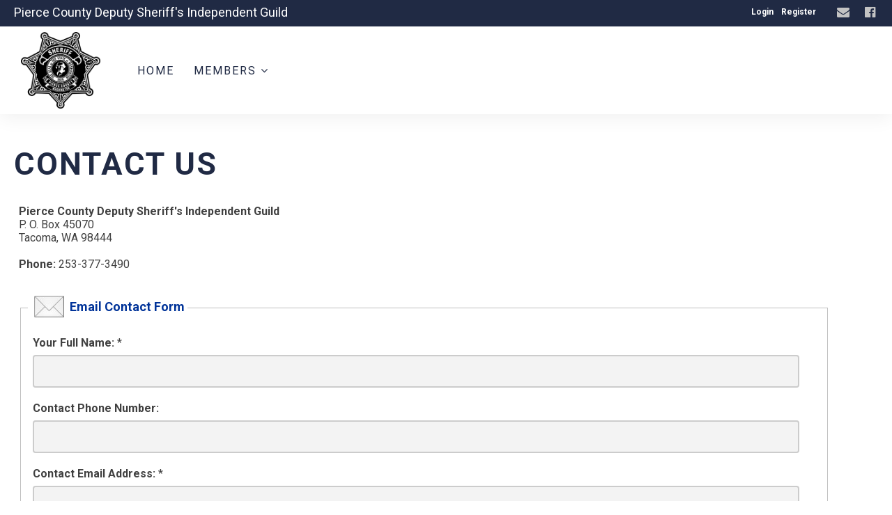

--- FILE ---
content_type: text/html;charset=UTF-8
request_url: https://www.pcdsguild.com/?zone=/unionactive/contact.cfm
body_size: 62167
content:
<!DOCTYPE html>
<html>
<head><script type="text/javascript" src="/js/cfform.js"></script>
<script type="text/javascript" src="/js/masks.js"></script>


<title>Pierce County Deputy Sheriff's Independent Guild</title>

<script src='https://cdnjs.cloudflare.com/ajax/libs/jquery/2.1.3/jquery.min.js'></script>

<meta http-equiv="Content-Type" content="text/html; charset=utf-8">
<link rel="stylesheet" type="text/css" href="https://ajax.googleapis.com/ajax/libs/dojo/1.14.1/dijit/themes/tundra/tundra.css">
<link rel="icon" href="/favicon.png" sizes="32x32" />
<link rel="stylesheet" href="custom_site.css" type='text/css'>
<link rel="stylesheet" href="adminsite.css" type='text/css'>
<link rel="stylesheet" href="/css/w4.css" type='text/css'>
<link rel="stylesheet" href="https://cdnjs.cloudflare.com/ajax/libs/font-awesome/4.7.0/css/font-awesome.min.css">
<link rel="preconnect" href="https://fonts.googleapis.com">
<link rel="preconnect" href="https://fonts.gstatic.com" crossorigin> 
<link href='https://fonts.googleapis.com/css?family=Roboto:400,700' rel='stylesheet' type='text/css'>
<link href='https://fonts.googleapis.com/css?family=Adamina' rel='stylesheet' type='text/css'>
<link href="https://fonts.googleapis.com/css2?family=Playfair+Display:ital@0;1" rel="stylesheet">
<link rel="stylesheet" href="site2a-blue.css" type='text/css'>
<script src="//ajax.googleapis.com/ajax/libs/dojo/1.14.1/dojo/dojo.js" djConfig="parseOnLoad:true"></script>
<script src="js/site.js" type="text/javascript"></script>


<script type="text/javascript">
	dojo.require("dojox.widget.Dialog");

function showlogin() {
	
dijit.byId('loginbox').show();
}

function isScrolledIntoView(elem){
    var docViewTop = $(window).scrollTop();
    var docViewBottom = docViewTop + $(window).height();

    var elemTop = $(elem).offset().top;
    var elemBottom = elemTop + ($(elem).height()*.5);

    return ((elemBottom <= docViewBottom) && (elemTop >= docViewTop));
}

function chnageOpacity(){
    $(".fadeitem").each(function(){
        var img = $(this);
        if (isScrolledIntoView(this)){
            img.css("opacity","1.0");
        }
    });
}

$(function(){
    chnageOpacity();
    $(window).scroll(chnageOpacity);
});


</script>

<style type="text/css">
body, html {
	font-family: "Roboto", "Adamina", serif;
	font-size: 16px;
	margin: 0;
	padding: 0;
	color: #404040;
	background-color: #fff;
	line-height:normal !important;
}

.fadeitem{
    opacity: 0.0;
    transition: all 1s;
	transition-delay:0.1s;
}

img {margin-bottom:auto !important}
#titletext{font-size:28px; margin-top:18%}
.resp33{width:33% !important; }


.tableinner {
position:relative;

	background-clip:padding-box;
	/*box-shadow: 0px 0px 0px 25px rgba(255,255,255,255);*/
		max-width:1400px;
		
		
}

#tableinnerpaddiv{padding:15px}

@media only screen and (max-width: 1150px){
	.leftcolumn{ display:none}
	.rightcolumn{ display:none}
	#maincolumnspot img {width:auto !important; max-width:100% !important}
	#tableinnerpaddiv{padding:15px}
}


@media only screen and (max-width: 760px){

	#titletext{font-size:12px; margin-top:6%}
.resp33{width:auto !important; }

#maincolumnspot img  {max-width:100% !important; height:auto !important; }
/*table  { width:100% !important; height:auto !important; }*/
iframe  { width:100% !important; }

.responsive tr td {width:100% !important; height:auto !important; display:block !important;}

#maincolumnspot a:link {

  /* These are technically the same, but use both */
  overflow-wrap: break-word;
  word-wrap: break-word;

  -ms-word-break: break-all;
  /* This is the dangerous one in WebKit, as it breaks things wherever */
  word-break: break-all;
  /* Instead use this non-standard one: */
  word-break: break-word;

  /* Adds a hyphen where the word breaks, if supported (No Blink) */
  -ms-hyphens: auto;
  -moz-hyphens: auto;
  -webkit-hyphens: auto;
  hyphens: auto;

}
}

.highlighthead {
	font-size: 16px;
	font-weight:bold;
	font-family:Verdana, Geneva, sans-serif;
}

</style>

<script type="text/javascript">
<!--
    _CF_checkCFForm_1 = function(_CF_this)
    {
        //reset on submit
        _CF_error_exists = false;
        _CF_error_messages = new Array();
        _CF_error_fields = new Object();
        _CF_FirstErrorField = null;


        //display error messages and return success
        if( _CF_error_exists )
        {
            if( _CF_error_messages.length > 0 )
            {
                // show alert() message
                _CF_onErrorAlert(_CF_error_messages);
                // set focus to first form error, if the field supports js focus().
                if( _CF_this[_CF_FirstErrorField].type == "text" )
                { _CF_this[_CF_FirstErrorField].focus(); }

            }
            return false;
        }else {
            return true;
        }
    }
//-->
</script>
<script type="text/javascript">
<!--
    _CF_checkcontactform = function(_CF_this)
    {
        //reset on submit
        _CF_error_exists = false;
        _CF_error_messages = new Array();
        _CF_error_fields = new Object();
        _CF_FirstErrorField = null;


        //display error messages and return success
        if( _CF_error_exists )
        {
            if( _CF_error_messages.length > 0 )
            {
                // show alert() message
                _CF_onErrorAlert(_CF_error_messages);
                // set focus to first form error, if the field supports js focus().
                if( _CF_this[_CF_FirstErrorField].type == "text" )
                { _CF_this[_CF_FirstErrorField].focus(); }

            }
            return false;
        }else {
            return true;
        }
    }
//-->
</script>
</head>

<body id="body" class="tundra">

<link rel="stylesheet" href="menu/styles2_top7.css" type="text/css">

<script type="text/javascript">

(function($) {          
    $(document).ready(function(){                    
        $(window).scroll(function(){                          
            if ($(this).scrollTop() > 0) {

				$('#toplogo').height(65);
				$('#menuback').css("position","fixed");
				$('#menuback').css("display","block");
				
            } else {
               

				$('#toplogo').height(110);
				$('#menuback').css("position","relative");
				$('#menuback').css("display","block");
            }
        });
 });
})(jQuery);
		
function wipeinwhatsnew() {
	
	if (document.getElementById("whatsnewspace").style.display == 'none') { 
	
	var wipeArgs = {
                node: "whatsnewspace"
            }
            dojo.fx.wipeIn(wipeArgs).play();
			document.getElementById("arrowspot").style.backgroundPosition = '0px 0px'
			
}else{
	
	var wipeArgs = {
                node: "whatsnewspace"
            }
            dojo.fx.wipeOut(wipeArgs).play();
			dojo.style("whatsnewspace", "height", "");
            dojo.style("whatsnewspace", "display", "block");
			document.getElementById("arrowspot").style.backgroundPosition = '0px -10px'
			
}
            
        }
		
		function openRightMenu() {
    document.getElementById("rightMenu").style.display = "block";
}
function closeRightMenu() {
    document.getElementById("rightMenu").style.display = "none";
}
						 
</script>
<style type="text/css">
<!--



.searchbutton {
	border-top-width: 0px;
	border-right-width: 0px;
	border-bottom-width: 0px;
	border-left-width: 0px;
	border-top-style: none;
	border-right-style: none;
	border-bottom-style: none;
	border-left-style: none;
	width: 100px;
	height: 25px;
	background-color: transparent;
	 cursor:pointer;
}
.searchbox {
	border-top-width: 0px;
	border-right-width: 0px;
	border-bottom-width: 0px;
	border-left-width: 0px;
	border-top-style: none;
	border-right-style: none;
	border-bottom-style: none;
	border-left-style: none;
	margin: 0px;
	padding: 0px;
	width: 100%;
	outline:none;
}
.largeletter {
	font-size: 85px;
}

#toplogo{  -moz-transition: all 250ms linear;
  -webkit-transition: all 250ms linear;
  -o-transition: all 250ms linear;
  transition: all 250ms linear;
 height: 110px;  margin-top:8px;  margin-bottom:8px !important;
 position:relative; z-index:20;}
  
  #menuback{  -moz-transition: all 500ms linear;
  -webkit-transition: all 500ms linear;
  -o-transition: all 500ms linear;
  transition: all 500ms linear; position:relative}
  
  #firstmenuback{position:relative;}
  
  #menubackholder{display:none; }

.topnavtablesize {margin-bottom:0px; padding-left:4px; padding-right:8px; width:98% !important}


#headertitle{font-size:26px;-moz-transition: all 250ms linear;
  -webkit-transition: all 250ms linear;
  -o-transition: all 250ms linear;
  transition: all 250ms linear; margin-left:5px; display:inline; margin-top:0px; font-weight:bold; margin-top:5px}
  #headertitlemobile{display:none}	
	 #mobilelogin{display:none}
	 
	 #topnav{
	  background-color:rgba(255,255,255,1.00);
	}

.iconssocial{font-size:18px !important;
 
	}
	
.iconssocial:hover{color:#E3BE00 !important}

#accountbutton{display:none}

.phonetext:Link {text-decoration:none; color:rgba(255,255,255,1.00); font-size:14px;}

#backholdsup{padding-top:0px !important;}	

.nfSubS{float:left; left: -50px !important;}
.nfSubC .nfSubS{float:left; left: -270px !important;}
.nfParent {background-image: url('/images/down-arrow.png');background-position:98% 50%; background-repeat:no-repeat;}
.socialarea{display:inline-block;}
.titletext{margin-left:0px; color:rgba(255,255,255,1.00);}

.topnavlogospot{width:150px}

@media only screen and (max-width: 1150px){
.menudivplace { display:none
}
.menudivplacelower { display:none
}
.titletext{margin-left:0px;}
	.topnavtablesize {margin-bottom:0px; 
	}
	
	.topnavlogospot{width:auto}
	
	#mobilehamburger{display:block}
	
.tablediv{display:block}	

#menuback{position:relative !important}
#headertitle{font-size:20px !important; margin-left:2px; margin-top:0px}
#menubackholder{display:none !important; visibility:hidden !important; height:0px !important; position:relative !important}
.hideme{display:none !important; height:0px !important; max-height:0px}

 #headertitlemobile{display:block; font-size:18px}
 #mobilelogin{display:block; position:absolute; right:20px; top:80px}
 .topbarbuttons{display:none}	

}

@media only screen and (max-width: 736px){
	
	#toplogo{  
 height: 110px !important;}
  #firstmenuback{position:relative}
  	#backholdsup{padding-top:0px !important;}
}


@media only screen and (min-width: 1151px){

.tablediv{display:table}	
#mobilehamburger{display:none}
#menuback{padding-top:0px; padding-bottom:0px;display:inline-block}
}


.titlegrievtrac{color:#FFF}
-->
</style>
<a name="top"></a>

<div style="display:table; width:100%; top:0; z-index:100;box-shadow: 0 6px 25px 0 rgba(0,0,0,0.06);" id="menuback">

<div style="position:relative">
    <div align="center" class="secondarybackcolor">
    
    
    
    <DIV style="max-width:98%; position:relative" align="right">
    
   <div style="float:left">
   <table width="100%" border="0" cellspacing="0" cellpadding="7">
  <tbody>
    <tr>
      <td><div class="titletext" style="font-size:18px;">Pierce County Deputy Sheriff's Independent Guild </div></td>
  
    </tr>
  </tbody>
</table>

     </div>
     
    <style type="text/css">
.iconssocial{font-size:35px;
 -webkit-transition: 0.4s;
    transition: 0.4s;
	color:rgba(195,195,195,1.00)
	}

	.loginlink:link{ color:#FFFFFF !important}
.iconssocial:hover{color:rgba(0,49,148,1.00)
	}	
	
	.iconspot{float:right}
@media only screen and (max-width: 738px){
	.respcell{width:100% !important}
	.iconspot{margin-left: auto;
    margin-right: auto; float:inherit; text-align:center}
}
</style>


<div style="position: relative; display:inline-block;">
<table border="0" cellspacing="0" cellpadding="0" class="resptable" align="center" width="100%">
  <tbody>
    <tr class="resprow">
      <td class="respcell">
       
        <div style="float:right">  
      <table border="0" cellspacing="9" cellpadding="1" style="font-size:12px; font-weight:bold;" align="right">
  <tr>

    
    <td align="center">
	<div align="center">
	<a href="?zone=/unionactive/user_signup.cfm" onClick="document.getElementById('loginhover').style.display='block';return false" title="Login" style="color:#FFFFFF !important">
    Login
    </a>
    </div>
    </td>
    
      <td align="center">
	<div align="center">
	<a href="?zone=/unionactive/user_signup.cfm&showlogin=no" title="Login" style="color:#FFFFFF !important">
    Register
    </a>
    </div>
    </td>
     
    

    
	
  </tr>
</table>
</div>

    </td>
    </tr>
  </tbody>
</table>
</div>
<style type="text/css">
.iconssocial{font-size:35px;
 -webkit-transition: 0.4s;
    transition: 0.4s;
	color:rgba(195,195,195,1.00)
	}
	
.iconssocial:hover{color:rgba(0,49,148,1.00)
	}	
	
	.iconspot{float:right}
@media only screen and (max-width: 738px){
	.respcell{width:100% !important}
	.iconspot{margin-left: auto;
    margin-right: auto; float:inherit; text-align:center;}
}
</style>


<div style="position: relative;" class="socialarea">
<table border="0" cellspacing="0" cellpadding="0" class="resptable" align="center">
  <tbody>
    <tr class="resprow">
      <td class="respcell">
        
        <div class="iconspot" style="max-width:400px">  
      <table border="0" cellspacing="5" cellpadding="1" style="max-width:400px !important">
  <tr>
  <td align="center">
	<div align="center" style="margin-left:10px">
	<a href="?zone=/unionactive/contact.cfm" title="Contact Us">
    <i class="fa fa-envelope iconssocial">&nbsp;</i>
    </a>
    </div>
    </td>
    
    <td align="center">
	<div align="center" style="margin-left:10px">
	<a href="https://www.facebook.com/PCDSGuild" title="Find us on Facebook" target="_blank">
    <i class="fa fa-facebook-official iconssocial">&nbsp;</i>
    </a>
    </div>
    </td> 
    
    
   
	
  </tr>
</table>
</div>

    </td>
    </tr>
  </tbody>
</table>
</div>
 


</DIV>
</DIV>

<div align="center" style="background-color:rgba(255,255,255,1.00)">
<div id="topnav">


<div class="tableback">


<table border="0" cellpadding="0" cellspacing="0" class="topnavtablesize">
  <tr>
    <td nowrap="nowrap" valign="bottom" class="topnavlogospot">
    <div align="left" style="width:100%">
    
    <div align="center" class="tablediv">
    
	
    
   <div class="w3-mobile w3-cell"> <a href="/"><img src="/pics/105.png" id="toplogo" border=0 title="Home" /></a></div>

 
	
	
    
    </div></div>
   </td>
    <td align="left" id="hamburgercell" valign="middle">
    <div style="position:absolute; top:0; right:0; z-index:8888">
    <button class="w3-button w3-xxxlarge w3-right mainelementcolor" onclick="showtransp()" id="mobilehamburger" style="background-color:transparent">&#9776;</button></div>
    

    
    <div class="menudivplace">
    
    
    <div>
    


<div style="width:100%; z-index:500;" id="firstmenuback">

<div style="width:100%" class="topnavtablesize menudivplacelower">
<style>
 /* Navbar container */
.navbar {
  overflow: hidden;
  font-family: Arial;
  margin:0px;
}

/* Links inside the navbar */
.navbar a {

  font-size: 16px;
  text-align: center;
  text-decoration: none;
      -webkit-transition: 0.4s;
    transition: 0.4s;
	letter-spacing:2px;
}

/* The dropdown container */
.dropdown {
  float: left;
  overflow: hidden;
}

/* Dropdown button */
.dropdown .dropbtn {
  font-size: 16px;
  border: none;
  outline: none;
    padding: 14px 0px 14px 0px;
  background-color: inherit;
  font: inherit; /* Important for vertical align on mobile phones */
  margin: 0px; /* Important for vertical align on mobile phones */
   -webkit-transition: 0.4s;
    transition: 0.4s;
	height:50px;
}

.dropbtn a {padding:14px;}


/* Add a red background color to navbar links on hover */
.navbar a:hover, .dropdown:hover .dropbtn {
  background-color: #ececec;
}



/* Dropdown content (hidden by default) */
.dropdown-content {
  display: none;
  position: fixed;
  width: 100%;
  left: 0;
  box-shadow: 0px 8px 16px 0px rgba(0,0,0,0.2);
  z-index: 2;
}

/* Mega Menu header, if needed */
.dropdown-content .header {
  background: red;
  padding: 16px;
  color: white;
}

/* Show the dropdown menu on hover */
.dropdown:hover .dropdown-content {
  display: block;
}

/* Create three equal columns that floats next to each other */
.column {
  float: left;
  width: 25%;
  padding: 10px;
  margin-top:10px;margin-bottom:0px;
}

/* Style links inside the columns */
.column a {
  float: none;
  color: white;
  padding: 8px;
  text-decoration: none;
  display: block;
  text-align: left;
  font-size:14px;
}

/* Add a background color on hover */
.column a:hover {
	background-color:inherit;
    -webkit-transition: 0.4s;
    transition: 0.4s;
} 

.column:hover {
	background-color:rgba(255,255,255,0.12);
    -webkit-transition: 0.4s;
    transition: 0.4s;
} 
.row{width:auto; max-width:1100px; min-height:100px; margin-bottom:15px; margin-top:5px}

/* Clear floats after the columns */
.row:after {
  content: "";
  display: table;
  clear: both;
}



/*sub menu hover box*/
.dropbtn-sub {

}

.dropdown-sub {
  position: relative;
  display: inline-block;
}

.dropdown-content-sub {
  display: none;
  position: absolute;
  min-width: 260px;
  box-shadow: 0px 8px 16px 0px rgba(0,0,0,0.2);
  border:solid 1px #fff;
  text-transform:uppercase;
  z-index: 1;
}

.dropdown-content-sub a {
  display: block; padding:12px;
}



.dropdown-sub:hover .dropdown-content-sub {display: block;}


</style>


 <div class="navbar">
 <div class="dropdown">  <button class="dropbtn" style="text-transform:uppercase;"><a href="/">Home</a></button></div>

  <!-- main menu-->
 
  
  
  <!-- member resource menu-->
  
  

  
  <div class="dropdown">
  
  
  <button class="dropbtn" style="text-transform:uppercase;">
  <a href="?zone=/unionactive/member_resources_site.cfm">Members <i class="fa fa-angle-down"></i></a></button> 
  
  
  
         
    <div class="dropdown-content mainbackgroundcolor" style="opacity:0.97" align="center"> 
      <div class="row" align="left">
      

      <div class="column"> 
      <div style="text-decoration:none; text-transform:uppercase; display:block"><a href="?zone=/unionactive/member_main.cfm">Member Home</a></div> </div> 
    <div class="column" >
              
    <div class="dropdown-sub">
     <div style="text-decoration:none; text-transform:uppercase" class="dropbtn-sub">
     
  <a href="?zone=/unionactive/private_view_page.cfm&page=Negotiations" >Negotiations <i class="fa fa-angle-down"></i></a>
  </div>
   
  
   
   
 <div class="dropdown-content-sub mainbackgroundcolor"> 
          

          <div>
          <a href="?zone=/unionactive/view_article.cfm&HomeID=840028&page=Negotiations" >regional CBA's</a></div>




      
           
   </div>
   
   </div>
   </div>
       
    <div class="column" >
              
    <div class="dropdown-sub">
     <div style="text-decoration:none; text-transform:uppercase" class="dropbtn-sub">
     
  <a href="?zone=/unionactive/private_view_page.cfm&page=Benefits" >Benefits <i class="fa fa-angle-down"></i></a>
  </div>
   
  
   
   
 <div class="dropdown-content-sub mainbackgroundcolor"> 
          

          <div>
          <a href="?zone=/unionactive/view_article.cfm&HomeID=768600&page=Benefits" >PORAC Documentation (2019)</a></div>




      
           

          <div>
          <a href="?zone=/unionactive/view_article.cfm&HomeID=683529&page=Benefits" >PCDSIG Retiree Stipend Fund</a></div>




      
           

          <div>
          <a href="?zone=/unionactive/view_article.cfm&HomeID=646354&page=Benefits" >Free College Credits</a></div>




      
           

          <div>
          <a href="?zone=/unionactive/view_article.cfm&HomeID=534411&page=Benefits" >Short Term Disability Claim Form</a></div>




      
           

          <div>
          <a href="?zone=/unionactive/view_article.cfm&HomeID=238746&page=Benefits" >Long Term Disability Claim Form</a></div>




      
           

          <div>
          <a href="?zone=/unionactive/view_article.cfm&HomeID=238745&page=Benefits" >Long Term Disability Policy</a></div>




      
           

          <div>
          <a href="?zone=/unionactive/view_article.cfm&HomeID=182632&page=Benefits" >Estate Planning</a></div>




      
           

          <div>
          <a href="?zone=/unionactive/view_article.cfm&HomeID=131853&page=Benefits" >Free Legal Consultation - Mark C. Wagner</a></div>




      
           

          <div>
          <a href="?zone=/unionactive/view_article.cfm&HomeID=124231&page=Benefits" >Disability Insurance Change of Information</a></div>




      
           

          <div>
          <a href="?zone=/unionactive/view_article.cfm&HomeID=121735&page=Benefits" >AFLAC Program Premiums</a></div>




      
           
   </div>
   
   </div>
   </div>
       
    <div class="column" >
              
    <div class="dropdown-sub">
     <div style="text-decoration:none; text-transform:uppercase" class="dropbtn-sub">
     
  <a href="?zone=/unionactive/private_view_page.cfm&page=WACOPS20Documents" >WACOPS Documents <i class="fa fa-angle-down"></i></a>
  </div>
   
  
   
   
 <div class="dropdown-content-sub mainbackgroundcolor"> 
          

          <div>
          <a href="?zone=/unionactive/view_article.cfm&HomeID=121728&page=WACOPS20Documents" >WACOPS Login Information</a></div>




      
           
   </div>
   
   </div>
   </div>
       
    <div class="column" style="clear:left">
              
    <div class="dropdown-sub">
     <div style="text-decoration:none; text-transform:uppercase" class="dropbtn-sub">
     
  <a href="?zone=/unionactive/private_view_page.cfm&page=Budget2FFinance" >Budget/Finance <i class="fa fa-angle-down"></i></a>
  </div>
   
  
   
   
 <div class="dropdown-content-sub mainbackgroundcolor"> 
          

          <div>
          <a href="?zone=/unionactive/view_article.cfm&HomeID=954634&page=Budget2FFinance" >Sept 2025 treasurer report  </a></div>




      
           

          <div>
          <a href="?zone=/unionactive/view_article.cfm&HomeID=817509&page=Budget2FFinance" >2020 Approved Budget</a></div>




      
           
   </div>
   
   </div>
   </div>
       
    <div class="column" >
              
    <div class="dropdown-sub">
     <div style="text-decoration:none; text-transform:uppercase" class="dropbtn-sub">
     
  <a href="index.cfm?zone=/unionactive/member_direc.cfm" >Member Directory</a>
  </div>
   
  
   
   
   </div>
   </div>
       
    <div class="column" >
              
    <div class="dropdown-sub">
     <div style="text-decoration:none; text-transform:uppercase" class="dropbtn-sub">
     
  <a href="index.cfm?zone=/unionactive/voting_form.cfm" >Online Voting</a>
  </div>
   
  
   
   
   </div>
   </div>
       
    <div class="column" >
              
    <div class="dropdown-sub">
     <div style="text-decoration:none; text-transform:uppercase" class="dropbtn-sub">
     
  <a href="index.cfm?zone=/unionactive/officers.cfm" >Officers & Staff</a>
  </div>
   
  
   
   
   </div>
   </div>
       
    <div class="column" style="clear:left">
              
    <div class="dropdown-sub">
     <div style="text-decoration:none; text-transform:uppercase" class="dropbtn-sub">
     
  <a href="index.cfm?zone=/unionactive/calendar.cfm" >Events Calendar</a>
  </div>
   
  
   
   
   </div>
   </div>
       
    <div class="column" >
              
    <div class="dropdown-sub">
     <div style="text-decoration:none; text-transform:uppercase" class="dropbtn-sub">
     
  <a href="https://www.pcdsguild.com/index.cfm?zone=/unionactive/doc_page.cfm&orderbytype=lastupdate&orderbystyle=ASC&pageID=23857" >2024 Endorsement Requests</a>
  </div>
   
  
   
   
   </div>
   </div>
       
    <div class="column" >
              
    <div class="dropdown-sub">
     <div style="text-decoration:none; text-transform:uppercase" class="dropbtn-sub">
     
  <a href="?zone=/unionactive/private_view_page.cfm&page=Meeting20Minute" >Meeting Minutes <i class="fa fa-angle-down"></i></a>
  </div>
   
  
   
   
 <div class="dropdown-content-sub mainbackgroundcolor"> 
          

          <div>
          <a href="?zone=/unionactive/view_article.cfm&HomeID=965308&page=Meeting20Minute" >July General Membership Meeting Minutes</a></div>




      
           

          <div>
          <a href="?zone=/unionactive/view_article.cfm&HomeID=950333&page=Meeting20Minute" >General Membership Meeting June 2025</a></div>




      
           

          <div>
          <a href="?zone=/unionactive/view_article.cfm&HomeID=950332&page=Meeting20Minute" >General Membership Meeting May 2025</a></div>




      
           

          <div>
          <a href="?zone=/unionactive/view_article.cfm&HomeID=949645&page=Meeting20Minute" >Contract 1st Reading May 19th</a></div>




      
           

          <div>
          <a href="?zone=/unionactive/view_article.cfm&HomeID=948814&page=Meeting20Minute" >General Membership Meeting April 2025</a></div>




      
           

          <div>
          <a href="?zone=/unionactive/view_article.cfm&HomeID=948813&page=Meeting20Minute" >General Membership Meeting March 2025</a></div>




      
           

          <div>
          <a href="?zone=/unionactive/view_article.cfm&HomeID=935094&page=Meeting20Minute" >General Membership Meeting Jan 2025</a></div>




      
           

          <div>
          <a href="?zone=/unionactive/view_article.cfm&HomeID=935090&page=Meeting20Minute" >General Membership Meeting Feb 2025</a></div>




      
           

          <div>
          <a href="?zone=/unionactive/view_article.cfm&HomeID=932653&page=Meeting20Minute" >December 2024 General Membership Minutes</a></div>




      
           

          <div>
          <a href="?zone=/unionactive/view_article.cfm&HomeID=932652&page=Meeting20Minute" >November 2024 General Membership Meeting</a></div>




      
           
   </div>
   
   </div>
   </div>
       
    <div class="column" >
              
    <div class="dropdown-sub">
     <div style="text-decoration:none; text-transform:uppercase" class="dropbtn-sub">
     
  <a href="index.cfm?zone=/unionActive/Contract.cfm" >Contracts</a>
  </div>
   
  
   
   
   </div>
   </div>
       
    <div class="column" style="clear:left">
              
    <div class="dropdown-sub">
     <div style="text-decoration:none; text-transform:uppercase" class="dropbtn-sub">
     
  <a href="index.cfm?zone=/unionActive/constitution.cfm" >Const./Bylaws</a>
  </div>
   
  
   
   
   </div>
   </div>
       
    <div class="column" >
              
    <div class="dropdown-sub">
     <div style="text-decoration:none; text-transform:uppercase" class="dropbtn-sub">
     
  <a href="index.cfm?zone=/unionactive/doc_page.cfm&pageID=23821" >Grievance Resolutions </a>
  </div>
   
  
   
   
   </div>
   </div>
       
    <div class="column" >
              
    <div class="dropdown-sub">
     <div style="text-decoration:none; text-transform:uppercase" class="dropbtn-sub">
     
  <a href="index.cfm?zone=/unionactive/doc_page.cfm&pageID=23836" >Public Disclosure Documents</a>
  </div>
   
  
   
   
   </div>
   </div>
       
    <div class="column" >
              
    <div class="dropdown-sub">
     <div style="text-decoration:none; text-transform:uppercase" class="dropbtn-sub">
     
  <a href="index.cfm?zone=/unionactive/committees.cfm" >Committees</a>
  </div>
   
  
   
   
   </div>
   </div>
       
    <div class="column" style="clear:left">
              
    <div class="dropdown-sub">
     <div style="text-decoration:none; text-transform:uppercase" class="dropbtn-sub">
     
  <a href="?zone=/unionactive/private_view_page.cfm&page=Archive" >Archive</a>
  </div>
   
  
   
   
   </div>
   </div>
       
    <div class="column" >
              
    <div class="dropdown-sub">
     <div style="text-decoration:none; text-transform:uppercase" class="dropbtn-sub">
     
  <a href="index.cfm?zone=/unionactive/form_page.cfm&formID=108586" >PFML Notification Form</a>
  </div>
   
  
   
   
   </div>
   </div>
         
   
   <div style="clear:left; margin-bottom:10px">
    
       <div class="column w3-border">    <div style="text-decoration:none; text-transform:uppercase"><a href="?zone=/unionactive/user_signup.cfm">Login</a></div></div>
      
  </div>    
   
 
  
        
   </div>
   </div> 
  
</div>
  <!-- Eboard menu-->  
  
  
      </div>
</div>

</div></div>

</div>


    
    </td>
    </tr>
 
</table>



 <div >
         	<script type="text/javascript">
		function myclosehamburger() {
	
document.getElementById("transpwinmenu").style.display = 'none';

}

	function showtransp() {
	
document.getElementById("transpwinmenu").style.display = 'block';

}

function showarticles(showartdiv) {
	
	
	if (document.getElementById(showartdiv).style.display == 'none') {
		
	var x = document.getElementsByClassName("articleboxes");
	var i;
		for (i = 0; i < x.length; i++) {
 		 x[i].style.display = "none";
		}

	document.getElementById(showartdiv).style.display = 'block';
	
	}else{
		document.getElementById(showartdiv).style.display = 'none';
		
	}
}
	</script>
     
           <style type="text/css">
#articledivs{padding:8px; padding-left:15px; cursor:pointer; border:1px solid rgba(112,112,112,1.0); background-color:rgba(255,255,255,1.00); text-indent:-0.4em}
#articledivs a:link{color:#333;}
#articledivs a:hover{color:#000}
#articledivs a:visited{color:#333}

.mobilemenulinksapp a:link{color:#fff; padding-left:8px}
.mobilemenulinksapp a:hover{color:#DDDDDD}
.mobilemenulinksapp a:visited{color:#fff}
.mobilemenulinksapp{padding:8px; cursor:pointer; border:1px solid rgba(112,112,112,0.3); background-color:rgba(66,66,66,1.00)}
#transpwinmenu{-moz-transition: all 100ms linear;
  -webkit-transition: all 100ms linear;
  -o-transition: all 100ms linear;
  transition: all 100ms linear;}
</style>


<div id="transpwinmenu" style="width:100%; height:100%;  background-color:rgba(177,177,177,0.8); position:fixed; top:0; left:0; display:none; z-index:999999" class="w3-animate-top">
     
    

<div style="font-size:18px; color:#fff; margin-top:30px; overflow-y:scroll; height:85%;" align="center">

<table cellspacing="0" cellpadding="0" width="90%" align="center">
<tr><td>
<div align="right"> <button onclick="myclosehamburger()" class="w3-bar-item w3-button w3-xxlarge w3-hover-blue" style="background-color:#333; color:#fff" title="Close">&times;</button></div>
</td></tr>

       
  
<tr><td valign="top" class="mobilemenulinksapp w3-hover-blue" onClick="parent.location='?zone=/unionactive/contact.cfm'">
<div style="text-indent: -0.4em;
  padding-left: 0.5em;">
<a href="?zone=/unionactive/contact.cfm">Contact Us</a>
</div>
</td></tr> 
        
    
</table>

<div style="clear:left"></div>

<table cellspacing="0" cellpadding="0" width="90%" align="center">

<tr><td style="padding:14px; background-color:rgba(176,176,176,1.00)" align="center">

<span style="font-size:21px;"><strong>Member Resources</strong></span>
  
 </td></tr>
 <div style="text-indent: -0.4em;
  padding-left: 0.5em;">
  <tr><td class="mobilemenulinksapp w3-hover-blue" onClick="parent.location='?zone=/unionactive/user_signup.cfm'"><a href="?zone=/unionactive/user_signup.cfm">Login</a></td></tr>
  </div>
<tr><td class="mobilemenulinksapp w3-hover-blue" onClick="parent.location='?zone=/unionactive/member_main.cfm'">
<div style="text-indent: -0.4em;
  padding-left: 0.5em;"><a href="?zone=/unionactive/member_main.cfm">Member Home</a></div></td></tr>
  
  

 <tr><td class="mobilemenulinksapp w3-hover-blue" >
 
 <div style="text-indent: -0.4em;
  padding-left: 0.5em;">
  
  <a href="?zone=/unionactive/private_view_page.cfm&page=Negotiations">Negotiations</a>
  
    <div onClick="showarticles('articleboxNegotiations');return false;" style="display:inline-block; width:15%; float:right; margin-right:15px; margin-top:-8px" align="right"><span style="font-size:20px; color:rgba(255,255,255,1.00)"> <i class="fa fa-sort-down"></i> </span></div>
  
  
  </div>
  
  


       
        <div id="articleboxNegotiations" style="display:none;" class="articleboxes">
         
              
          <div id="articledivs">    <a href="?zone=/unionactive/view_article.cfm&HomeID=840028&page=Negotiations" class="nfLink" >regional CBA's</a>
          </div>
              
              
        
        </div>
        
        
        
        
  </td></tr>


 <tr><td class="mobilemenulinksapp w3-hover-blue" >
 
 <div style="text-indent: -0.4em;
  padding-left: 0.5em;">
  
  <a href="?zone=/unionactive/private_view_page.cfm&page=Benefits">Benefits</a>
  
    <div onClick="showarticles('articleboxBenefits');return false;" style="display:inline-block; width:15%; float:right; margin-right:15px; margin-top:-8px" align="right"><span style="font-size:20px; color:rgba(255,255,255,1.00)"> <i class="fa fa-sort-down"></i> </span></div>
  
  
  </div>
  
  


       
        <div id="articleboxBenefits" style="display:none;" class="articleboxes">
         
              
          <div id="articledivs">    <a href="?zone=/unionactive/view_article.cfm&HomeID=768600&page=Benefits" class="nfLink" >PORAC Documentation (2019)</a>
          </div>
              
              
              
          <div id="articledivs">    <a href="?zone=/unionactive/view_article.cfm&HomeID=683529&page=Benefits" class="nfLink" >PCDSIG Retiree Stipend Fund</a>
          </div>
              
              
              
          <div id="articledivs">    <a href="?zone=/unionactive/view_article.cfm&HomeID=646354&page=Benefits" class="nfLink" >Free College Credits</a>
          </div>
              
              
              
          <div id="articledivs">    <a href="?zone=/unionactive/view_article.cfm&HomeID=534411&page=Benefits" class="nfLink" >Short Term Disability Claim Form</a>
          </div>
              
              
              
          <div id="articledivs">    <a href="?zone=/unionactive/view_article.cfm&HomeID=238746&page=Benefits" class="nfLink" >Long Term Disability Claim Form</a>
          </div>
              
              
              
          <div id="articledivs">    <a href="?zone=/unionactive/view_article.cfm&HomeID=238745&page=Benefits" class="nfLink" >Long Term Disability Policy</a>
          </div>
              
              
              
          <div id="articledivs">    <a href="?zone=/unionactive/view_article.cfm&HomeID=182632&page=Benefits" class="nfLink" >Estate Planning</a>
          </div>
              
              
              
          <div id="articledivs">    <a href="?zone=/unionactive/view_article.cfm&HomeID=131853&page=Benefits" class="nfLink" >Free Legal Consultation - Mark C. Wagner</a>
          </div>
              
              
              
          <div id="articledivs">    <a href="?zone=/unionactive/view_article.cfm&HomeID=124231&page=Benefits" class="nfLink" >Disability Insurance Change of Information</a>
          </div>
              
              
              
          <div id="articledivs">    <a href="?zone=/unionactive/view_article.cfm&HomeID=121735&page=Benefits" class="nfLink" >AFLAC Program Premiums</a>
          </div>
              
              
        
        </div>
        
        
        
        
  </td></tr>


 <tr><td class="mobilemenulinksapp w3-hover-blue" >
 
 <div style="text-indent: -0.4em;
  padding-left: 0.5em;">
  
  <a href="?zone=/unionactive/private_view_page.cfm&page=WACOPS20Documents">WACOPS Documents</a>
  
    <div onClick="showarticles('articleboxWACOPS20Documents');return false;" style="display:inline-block; width:15%; float:right; margin-right:15px; margin-top:-8px" align="right"><span style="font-size:20px; color:rgba(255,255,255,1.00)"> <i class="fa fa-sort-down"></i> </span></div>
  
  
  </div>
  
  


       
        <div id="articleboxWACOPS20Documents" style="display:none;" class="articleboxes">
         
              
          <div id="articledivs">    <a href="?zone=/unionactive/view_article.cfm&HomeID=121728&page=WACOPS20Documents" class="nfLink" >WACOPS Login Information</a>
          </div>
              
              
        
        </div>
        
        
        
        
  </td></tr>


 <tr><td class="mobilemenulinksapp w3-hover-blue" >
 
 <div style="text-indent: -0.4em;
  padding-left: 0.5em;">
  
  <a href="?zone=/unionactive/private_view_page.cfm&page=Budget2FFinance">Budget/Finance</a>
  
    <div onClick="showarticles('articleboxBudget2FFinance');return false;" style="display:inline-block; width:15%; float:right; margin-right:15px; margin-top:-8px" align="right"><span style="font-size:20px; color:rgba(255,255,255,1.00)"> <i class="fa fa-sort-down"></i> </span></div>
  
  
  </div>
  
  


       
        <div id="articleboxBudget2FFinance" style="display:none;" class="articleboxes">
         
              
          <div id="articledivs">    <a href="?zone=/unionactive/view_article.cfm&HomeID=954634&page=Budget2FFinance" class="nfLink" >Sept 2025 treasurer report  </a>
          </div>
              
              
              
          <div id="articledivs">    <a href="?zone=/unionactive/view_article.cfm&HomeID=817509&page=Budget2FFinance" class="nfLink" >2020 Approved Budget</a>
          </div>
              
              
        
        </div>
        
        
        
        
  </td></tr>


 <tr><td class="mobilemenulinksapp w3-hover-blue" onClick="parent.location='index.cfm?zone=/unionactive/member_direc.cfm'">
 
 <div style="text-indent: -0.4em;
  padding-left: 0.5em;">
  
  <a href="index.cfm?zone=/unionactive/member_direc.cfm">Member Directory</a>
  
    
  
  </div>
  
  


       
        
        
        
  </td></tr>


 <tr><td class="mobilemenulinksapp w3-hover-blue" onClick="parent.location='index.cfm?zone=/unionactive/voting_form.cfm'">
 
 <div style="text-indent: -0.4em;
  padding-left: 0.5em;">
  
  <a href="index.cfm?zone=/unionactive/voting_form.cfm">Online Voting</a>
  
    
  
  </div>
  
  


       
        
        
        
  </td></tr>


 <tr><td class="mobilemenulinksapp w3-hover-blue" onClick="parent.location='index.cfm?zone=/unionactive/officers.cfm'">
 
 <div style="text-indent: -0.4em;
  padding-left: 0.5em;">
  
  <a href="index.cfm?zone=/unionactive/officers.cfm">Officers & Staff</a>
  
    
  
  </div>
  
  


       
        
        
        
  </td></tr>


 <tr><td class="mobilemenulinksapp w3-hover-blue" onClick="parent.location='index.cfm?zone=/unionactive/calendar.cfm'">
 
 <div style="text-indent: -0.4em;
  padding-left: 0.5em;">
  
  <a href="index.cfm?zone=/unionactive/calendar.cfm">Events Calendar</a>
  
    
  
  </div>
  
  


       
        
        
        
  </td></tr>


 <tr><td class="mobilemenulinksapp w3-hover-blue" onClick="parent.location='https://www.pcdsguild.com/index.cfm?zone=/unionactive/doc_page.cfm&orderbytype=lastupdate&orderbystyle=ASC&pageID=23857'">
 
 <div style="text-indent: -0.4em;
  padding-left: 0.5em;">
  
  <a href="https://www.pcdsguild.com/index.cfm?zone=/unionactive/doc_page.cfm&orderbytype=lastupdate&orderbystyle=ASC&pageID=23857">2024 Endorsement Requests</a>
  
    
  
  </div>
  
  


       
        
        
        
  </td></tr>


 <tr><td class="mobilemenulinksapp w3-hover-blue" >
 
 <div style="text-indent: -0.4em;
  padding-left: 0.5em;">
  
  <a href="?zone=/unionactive/private_view_page.cfm&page=Meeting20Minute">Meeting Minutes</a>
  
    <div onClick="showarticles('articleboxMeeting20Minute');return false;" style="display:inline-block; width:15%; float:right; margin-right:15px; margin-top:-8px" align="right"><span style="font-size:20px; color:rgba(255,255,255,1.00)"> <i class="fa fa-sort-down"></i> </span></div>
  
  
  </div>
  
  


       
        <div id="articleboxMeeting20Minute" style="display:none;" class="articleboxes">
         
              
          <div id="articledivs">    <a href="?zone=/unionactive/view_article.cfm&HomeID=965308&page=Meeting20Minute" class="nfLink" >July General Membership Meeting Minutes</a>
          </div>
              
              
              
          <div id="articledivs">    <a href="?zone=/unionactive/view_article.cfm&HomeID=950333&page=Meeting20Minute" class="nfLink" >General Membership Meeting June 2025</a>
          </div>
              
              
              
          <div id="articledivs">    <a href="?zone=/unionactive/view_article.cfm&HomeID=950332&page=Meeting20Minute" class="nfLink" >General Membership Meeting May 2025</a>
          </div>
              
              
              
          <div id="articledivs">    <a href="?zone=/unionactive/view_article.cfm&HomeID=949645&page=Meeting20Minute" class="nfLink" >Contract 1st Reading May 19th</a>
          </div>
              
              
              
          <div id="articledivs">    <a href="?zone=/unionactive/view_article.cfm&HomeID=948814&page=Meeting20Minute" class="nfLink" >General Membership Meeting April 2025</a>
          </div>
              
              
              
          <div id="articledivs">    <a href="?zone=/unionactive/view_article.cfm&HomeID=948813&page=Meeting20Minute" class="nfLink" >General Membership Meeting March 2025</a>
          </div>
              
              
              
          <div id="articledivs">    <a href="?zone=/unionactive/view_article.cfm&HomeID=935094&page=Meeting20Minute" class="nfLink" >General Membership Meeting Jan 2025</a>
          </div>
              
              
              
          <div id="articledivs">    <a href="?zone=/unionactive/view_article.cfm&HomeID=935090&page=Meeting20Minute" class="nfLink" >General Membership Meeting Feb 2025</a>
          </div>
              
              
              
          <div id="articledivs">    <a href="?zone=/unionactive/view_article.cfm&HomeID=932653&page=Meeting20Minute" class="nfLink" >December 2024 General Membership Minutes</a>
          </div>
              
              
              
          <div id="articledivs">    <a href="?zone=/unionactive/view_article.cfm&HomeID=932652&page=Meeting20Minute" class="nfLink" >November 2024 General Membership Meeting</a>
          </div>
              
              
        
        </div>
        
        
        
        
  </td></tr>


 <tr><td class="mobilemenulinksapp w3-hover-blue" onClick="parent.location='index.cfm?zone=/unionActive/Contract.cfm'">
 
 <div style="text-indent: -0.4em;
  padding-left: 0.5em;">
  
  <a href="index.cfm?zone=/unionActive/Contract.cfm">Contracts</a>
  
    
  
  </div>
  
  


       
        
        
        
  </td></tr>


 <tr><td class="mobilemenulinksapp w3-hover-blue" onClick="parent.location='index.cfm?zone=/unionActive/constitution.cfm'">
 
 <div style="text-indent: -0.4em;
  padding-left: 0.5em;">
  
  <a href="index.cfm?zone=/unionActive/constitution.cfm">Const./Bylaws</a>
  
    
  
  </div>
  
  


       
        
        
        
  </td></tr>


 <tr><td class="mobilemenulinksapp w3-hover-blue" onClick="parent.location='index.cfm?zone=/unionactive/doc_page.cfm&pageID=23821'">
 
 <div style="text-indent: -0.4em;
  padding-left: 0.5em;">
  
  <a href="index.cfm?zone=/unionactive/doc_page.cfm&pageID=23821">Grievance Resolutions </a>
  
    
  
  </div>
  
  


       
        
        
        
  </td></tr>


 <tr><td class="mobilemenulinksapp w3-hover-blue" onClick="parent.location='index.cfm?zone=/unionactive/doc_page.cfm&pageID=23836'">
 
 <div style="text-indent: -0.4em;
  padding-left: 0.5em;">
  
  <a href="index.cfm?zone=/unionactive/doc_page.cfm&pageID=23836">Public Disclosure Documents</a>
  
    
  
  </div>
  
  


       
        
        
        
  </td></tr>


 <tr><td class="mobilemenulinksapp w3-hover-blue" onClick="parent.location='index.cfm?zone=/unionactive/committees.cfm'">
 
 <div style="text-indent: -0.4em;
  padding-left: 0.5em;">
  
  <a href="index.cfm?zone=/unionactive/committees.cfm">Committees</a>
  
    
  
  </div>
  
  


       
        
        
        
  </td></tr>


 <tr><td class="mobilemenulinksapp w3-hover-blue" >
 
 <div style="text-indent: -0.4em;
  padding-left: 0.5em;">
  
  <a href="?zone=/unionactive/private_view_page.cfm&page=Archive">Archive</a>
  
    
  
  </div>
  
  


       
        <div id="articleboxArchive" style="display:none;" class="articleboxes">
         
              
          <div id="articledivs">    <a href="?zone=/unionactive/view_article.cfm&HomeID=765886&page=Archive" class="nfLink" >Mariners LE Night - Aug. 24, 2019</a>
          </div>
              
              
              
          <div id="articledivs">    <a href="?zone=/unionactive/view_article.cfm&HomeID=735770&page=Archive" class="nfLink" >WACOPS - Week#4 - Legislative Summary – Feb.4 - Feb. 8, 2019</a>
          </div>
              
              
              
          <div id="articledivs">    <a href="?zone=/unionactive/view_article.cfm&HomeID=731249&page=Archive" class="nfLink" >12-05-2018 WACOPS: I940 Update</a>
          </div>
              
              
              
          <div id="articledivs">    <a href="?zone=/unionactive/view_article.cfm&HomeID=731021&page=Archive" class="nfLink" >General Membership Meeting Agenda</a>
          </div>
              
              
              
          <div id="articledivs">    <a href="?zone=/unionactive/view_article.cfm&HomeID=730483&page=Archive" class="nfLink" >Contract Ratification Vote</a>
          </div>
              
              
              
          <div id="articledivs">    <a href="?zone=/unionactive/view_article.cfm&HomeID=730260&page=Archive" class="nfLink" >Special Meeting - General Membership</a>
          </div>
              
              
              
          <div id="articledivs">    <a href="?zone=/unionactive/view_article.cfm&HomeID=730162&page=Archive" class="nfLink" >FOR REVIEW: 2018-2020 Proposed Contract</a>
          </div>
              
              
              
          <div id="articledivs">    <a href="?zone=/unionactive/view_article.cfm&HomeID=729889&page=Archive" class="nfLink" >Contract Information Meetings for Ratification Vote</a>
          </div>
              
              
              
          <div id="articledivs">    <a href="?zone=/unionactive/view_article.cfm&HomeID=729691&page=Archive" class="nfLink" >General Membership Meeting</a>
          </div>
              
              
              
          <div id="articledivs">    <a href="?zone=/unionactive/view_article.cfm&HomeID=729045&page=Archive" class="nfLink" >General Membership Meeting Date Change</a>
          </div>
              
              
        
        </div>
        
        
        
        
  </td></tr>


 <tr><td class="mobilemenulinksapp w3-hover-blue" onClick="parent.location='index.cfm?zone=/unionactive/form_page.cfm&formID=108586'">
 
 <div style="text-indent: -0.4em;
  padding-left: 0.5em;">
  
  <a href="index.cfm?zone=/unionactive/form_page.cfm&formID=108586">PFML Notification Form</a>
  
    
  
  </div>
  
  


       
        
        
        
  </td></tr>

 



</table>
</div>

</div>


</div>

<DIV id="menubackholder" class="hideme"></DIV>

</div>

</div>
</div>

</div>
</div>



<div id="loginhover" class="w3-modal" style="z-index:9999">
    <div class="w3-modal-content w3-card-4 w3-animate-top" style="max-width:600px" align="left">

      <div class="w3-center"><br>
        <span onclick="document.getElementById('loginhover').style.display='none'" class="w3-button w3-xlarge w3-hover-red w3-display-topright" title="Close Modal">&times;</span>
        
      </div>

      <form name="CFForm_1" id="CFForm_1" action="index.cfm" method="post" class="w3-container" onsubmit="return _CF_checkCFForm_1(this)">
        <div class="w3-section">
          <label><b>Username</b></label>
          <input class="w3-input w3-border w3-margin-bottom" type="text" placeholder="Enter Username" name="username" required>
          <label><b>Password</b></label>
          <input class="w3-input w3-border" type="password" placeholder="Enter Password" name="password" required>
          <button class="w3-block buttoncolor" type="submit">Login</button>
          
                          
    <div style="padding:10px; border:solid 1px rgba(147,147,147,1.00); border-radius:6px; font-size:14px; margin-top:15px; cursor:pointer; font-weight:bold" align="center" onClick="parent.location='?zone=/unionactive/user_signup.cfm'">
       <table border="0" cellspacing="0" cellpadding="2" align="center">
  <tbody>
    <tr>
      <td><img src="/images/lock-small.png" alt=""/></td>
      <td>Register an Account</td>
    </tr>
  </tbody>
</table>
</div>


                         
        </div>
        
          <input type="hidden" name="action" value="login" />
 
  <input type="hidden" name="zone" value="/unionactive/member_main.cfm" />
</form>


      <div class="w3-container w3-border-top w3-padding-16 w3-light-grey">
        <button onclick="document.getElementById('loginhover').style.display='none'" type="button" class="w3-button w3-red">Cancel</button>
        <span class="w3-right w3-padding w3-hide-small"><a href="?zone=/unionactive/lost_login.cfm">Forgot Login?</a></span>
      </div>

    </div>
  </div>

<div class="widecolview" align="center" style="width:100%; padding:0px; margin:0px;">


<div align="left" class="tableinner" style="display:table;">

 <div style="width:100%;" align="center" id="backholdsup" >
</div>
<div id="tableinnerpaddiv">
<table width="100%" cellpadding="" cellspacing="0" id="maintablenavlist" style="z-index:5" class="resptable">
<tr class="resprow">




	<td class="maincolumn respcell" valign="top">
	
                         
					  <div id="maincolumnspot" style="z-index:1; position:relative" dojotype="dojox.layout.ContentPane" executeScripts="true">
					  

<script type="text/x-javascript" src="https://server7.unionactive.com/form_check.js"></script>

<!-- image verification -->


<!-- end image verification -->


<style type="text/css">

#maincolumnspot textarea, #maincolumnspot select, #maincolumnspot input[type=text] { 
	width: 100%;
	background-color:#f3f3f3;
    padding: 12px 20px;
    margin: 8px 0;
	box-sizing:border-box;
    border: 2px solid #ccc;
    -webkit-transition: 0.5s;
    transition: 0.5s;
    outline: none;
	max-width:100% !important; font-size:16px}
	
	
	#maincolumnspot input[type=password] { 
	width: 84%;
    padding: 12px 20px;
	background-color:#f3f3f3;
    margin: 8px 0;
    border: 2px solid #ccc;
    -webkit-transition: 0.5s;
    transition: 0.5s;
    outline: none;
	max-width:100% !important; font-size:16px}
	
	#maincolumnspot input[type=file] { 
	width: 100%;
    padding: 12px 20px;
    margin: 8px 0;
    border: 2px solid #ccc;
	background-color:#f3f3f3;
    -webkit-transition: 0.5s;
    transition: 0.5s;
    outline: none;
	max-width:100% !important; font-size:16px}
	
	#maincolumnspot textarea:focus, input[type=text]:focus {
    border: 2px solid rgba(69,68,68,1.00);
	background-color:rgba(255,255,255,1.00);
}
#maincolumnspot input[type=text]:focus {
    border: 2px solid rgba(69,68,68,1.00);
	background-color:rgba(255,255,255,1.00);
}
#maincolumnspot input[type=password]:focus {
    border: 2px solid  rgba(69,68,68,1.00);
	background-color:rgba(255,255,255,1.00);
}

.tundra input.dijitArrowButtonInner
{width:7px; border:none; height:48px !important;
}
</style>

<b><span class="pageheader">Contact Us</span></b>


<table width="95%" border="0" cellspacing="4" cellpadding="8">
  <tr> 
    <td valign="top"> 

       <b>
        Pierce County Deputy Sheriff's Independent Guild<br />

       
        </b>
          P. O. Box 45070 <br />
            Tacoma, WA 98444 
          <b>
          
            <br />
          
          <br />
          </b>
          
            <b>Phone:</b> 253-377-3490<br />
          
          <b>
          
          </b>
          

      
      
      <fieldset style="margin-top:25px">
<legend class="successfulltext"><img src="/images/email-icon.png" alt="Mail Form" width="48" height="48" hspace="4" vspace="0" align="center" style="max-width:48px !important" />Email Contact Form </legend>

   
      
      <div id="confirmtext" style=""></div>
      
      <div id="formspace">
      
      <table width="100%" border="0" cellpadding="1" cellspacing="0">
        <tr> 
          <td> <form name="contactform" id="contactform" action="index_blank.cfm" method="post" onsubmit="return _CF_checkcontactform(this)">
            <table border="0" cellspacing="0" cellpadding="6" width="98%">
              
                <tr> 
                  <td nowrap="nowrap"><b>Your 
                    Full Name: </b> *<br />
                    <input required promptmessage="This field is required" onBlur="validatecontactform();" type="text" name="name" id="firstname" style="" />                  </td>
                  </tr>
                <tr> 
                  <td nowrap="nowrap"><b>Contact 
                    Phone Number: </b> <br />
                    <input name="phone" type="text" id="phone"  onblur="validatecontactform();" />                  </td>
                  </tr>
                <tr> 
                  <td nowrap="nowrap"><b>Contact 
                    Email Address: </b> *<br />
                    <input type="text" required promptmessage='This field is required' id="email" name="email" onBlur="validatecontactform();" trim="true" style="" regexp="[a-zA-Z0-9._%-]+@[a-zA-Z0-9.-]+\.[a-zA-Z]{2,4}" invalidmessage="Invalid Email Address." />                  </td>
                  </tr>
                <tr> 
                  <td valign="top" nowrap="nowrap"> <b>Email 
                    Message: </b> *<br />
                    <textarea name="comments" id="comments" onBlur="validatecontactform();" style="width:100%; padding:8px; border-radius:5px"></textarea>                  </td>
                  </tr>
                <tr>
                  <td> 
                    
                    <DIV id="confirmspot"></DIV>
                    
                    </td>
                  </tr>
                <tr> 
                  <td> 
                  
                    
                    <button name="sendemail" type="button" onclick="sendText();wipeIt()" id="sendemail" value="Save Event" class="buttoncolor">Submit Email</button>
                    <input type="hidden" name="zone" value="/unionactive/contact_action_jv.cfm" />
                    <input type="hidden" name="action" value="send" /> 
                    <input type="hidden" name="captchahash" value="kP4RsVqBGLRLsmjXReOYkw==" />
					<input type="hidden" name="randoat" value="Jan, 21" />
         			<input type="hidden" name="randoim" value="1769091815" />
         			<input type="hidden" name="randoiming" value="zlCUc8rt+Mcz06m6fEWv1QWqevcdZmpt" />
                    <input type="hidden" name="captcha" value="" />
                           <br>
                    * Required Fields</td>
                  </tr>
            
            </table>  </form>

          </td>
        </tr>
      </table></div></fieldset>
    </td>
  </tr>
</table>

 

<script type="text/javascript">
            dojo.require("dijit.dijit"); // optimize: load dijit layer
  			dojo.require("dojox.validate.regexp");
  			dojo.require("dijit.Tooltip");
			dojo.require("dijit.form.TextBox");
			dojo.require("dijit.form.ValidationTextBox");
			dojo.require("dijit.form.Textarea");
			dojo.require("dijit.form.Select");
			dojo.require("dijit.form.Button");
			dojo.require("dijit.form.Form"); 
			dojo.require("dojo.fx");
			dojo.require("dojo.parser");
			
			
						
        function wipeIt() {
            dojo.style("formspace", "height", "");
            dojo.style("formspace", "display", "block");
            var wipeArgs = {
                node: "formspace"
            }
            dojo.fx.wipeOut(wipeArgs).play();
        }


    function sendText() {
		
              var xhrArgs = {
				form: "contactform",
                handleAs: "text",
                load: function(data) {
                    dojo.byId("confirmtext").innerHTML = data
                }
            }
            
            var deferred = dojo.xhrPost(xhrArgs);
        }
		
		function validatecontactform(){
	if (document.getElementById('firstname').value == '' || document.getElementById('email').value == '' || document.getElementById('confirmuser').checked == false) {
		
		document.getElementById("sendemail").disabled = true;
	
	}else{
		
		document.getElementById("sendemail").disabled = false;
		
	}
	}
	
		
	dojo.addOnLoad(	function(){
	if (document.getElementById('firstname').value == '') {
		
		document.getElementById("sendemail").disabled = true;
	
	}else{
		
		document.getElementById("sendemail").disabled = false;
		
	}});
			
			</script>

                       
                     
                        </div>
	</td>


</tr>
</table>

</div>
</div>
</div>

-

<div style="width:100%; padding:0px; padding-bottom:50px; padding-top:20px; margin-top:-18px" align="center" class="bottomtable  secondarybackcolor">
 
<div align="center">
<div style="max-width:1400px" align="left">
<table width="100%" border="0" cellpadding="15" cellspacing="5" class="resptable" style="font-size:20px; letter-spacing:2px; line-height:35px">
  <tbody>
    <tr class="resprow">
      <td align="left" valign="top" class="respcell w3-third" style="margin-top:30px">
      <div>
     <a href="/"><img src="106.png" style="max-width:150px" border=0 title="Home" class="fadeitem" /></a>
     </div> 
    <div>  Pierce County Deputy Sheriff's Independent Guild</div>
<div>

     <span>
P. O. Box 45070<br>
Tacoma, WA 98444<br>
<i class="fa fa-phone iconssocial" >&nbsp;</i> <a href="tel:253-377-3490">253-377-3490</a><br>
     </span>
     </div></td>
      
      <td align="center" valign="top" class="respcell w3-third" style="margin-top:30px">

<style type="text/css">
.iconssocialbottom{font-size:35px;
 -webkit-transition: 0.4s;
    transition: 0.4s;
	color:rgba(195,195,195,1.00)
	}
	
.iconssocialbottom:hover{color:rgba(255,255,255,1.00)
	}	
	
	.iconspot{float:right}
@media only screen and (max-width: 738px){
	.respcell{width:100% !important}
	.iconspot{margin-left: auto;
    margin-right: auto; float:inherit; text-align:center;}
}
</style>


<div style="position: relative; display:inline-block;" class="socialarea">
<table border="0" cellspacing="0" cellpadding="0" class="resptable" align="center">
  <tbody>
    <tr class="resprow">
      <td class="respcell">
        
        <div class="iconspot" style="max-width:400px">  
      <table border="0" cellspacing="5" cellpadding="1" style="max-width:400px !important">
  <tr>
  <td align="center">
	<div align="center">
	<a href="?zone=/unionactive/contact.cfm" title="Contact Us">
    <i class="fa fa-envelope iconssocialbottom">&nbsp;</i>
    </a>
    </div>
    </td>
    
    <td align="center">
	<div align="center">
	<a href="https://www.facebook.com/PCDSGuild" title="Find us on Facebook" target="_blank">
    <i class="fa fa-facebook-official iconssocialbottom">&nbsp;</i>
    </a>
    </div>
    </td> 
    
    
   
	
  </tr>
</table>
</div>

    </td>
    </tr>
  </tbody>
</table>
</div>

</td>
      
      
      <td valign="top" class="respcell w3-third" style="margin-top:30px; text-align:right">
        <a href="http://www.unions-america.com" target="_blank"><img src="/images/UALOGO.jpg" border=0 title="Visit Unions-America.com" class="fadeitem"></a>
  <br>
  <a href="#top"><img src="../images/footer_anchor.png" onClick="topofpage();return false" alt="Top of Page image" border="0" title="Top of Page" width="25" height="15"></a>
      </td>
      </tr>
      
      </tbody>
      </table>
      
      <div style="width:100%"><div style="padding:20px;">Powered By <A href="http://www.unionactive.com" target="_blank" class="bottomtablelink">UnionActive</A> - Copyright &copy; 2026. All Rights Reserved.</div></div>
</div></div>

</div>


 <script src="/js/index.js"></script>

</body>
</html>


--- FILE ---
content_type: text/html;charset=UTF-8
request_url: https://www.pcdsguild.com/index_blank.cfm?zone=/unionactive/form_check_embed.cfm
body_size: 957
content:


<table width="100%" border="0" cellspacing="0" cellpadding="6" style="border:2px solid rgba(220,220,220,1.00); border-radius:6px">
  <tbody>
    <tr>
      <td style="background-color:rgba(255,255,255,1.00);">
      
      
      <table border="0" cellspacing="0" cellpadding="4">
  <tbody>
    <tr>
      <td valign="middle">
      <input type="checkbox" name="confirmuser" id="confirmuser" style="padding:15px; font-size:24px; width:30px !important; height:30px !important" value="FCCD4CD47C672987BED171A343A19CF59F5040739D2D84D5229DFBACC29B1CA5" onClick="validatecontactform();" required>
      </td>
      <td valign="middle">I am not a robot</td>
    </tr>
  </tbody>
</table>


</td>
    </tr>
  </tbody>
</table>





--- FILE ---
content_type: application/javascript
request_url: https://server7.unionactive.com/form_check.js
body_size: 1463
content:
// JavaScript Document
	function _0xf644(_0x307f61,_0x5a1434){var _0x1703e5=_0x1703();return _0xf644=function(_0xf64451,_0x580eaa){_0xf64451=_0xf64451-0x1d3;var _0x2cda04=_0x1703e5[_0xf64451];return _0x2cda04;},_0xf644(_0x307f61,_0x5a1434);}var _0x3edd00=_0xf644;(function(_0x1a7cf8,_0x52c608){var _0x576879=_0xf644,_0x155ebe=_0x1a7cf8();while(!![]){try{var _0x673fcb=parseInt(_0x576879(0x1d9))/0x1*(-parseInt(_0x576879(0x1d4))/0x2)+-parseInt(_0x576879(0x1dc))/0x3*(parseInt(_0x576879(0x1e3))/0x4)+parseInt(_0x576879(0x1d6))/0x5+parseInt(_0x576879(0x1d3))/0x6+parseInt(_0x576879(0x1df))/0x7*(-parseInt(_0x576879(0x1e2))/0x8)+-parseInt(_0x576879(0x1da))/0x9*(parseInt(_0x576879(0x1d8))/0xa)+parseInt(_0x576879(0x1db))/0xb*(parseInt(_0x576879(0x1d5))/0xc);if(_0x673fcb===_0x52c608)break;else _0x155ebe['push'](_0x155ebe['shift']());}catch(_0x1863d8){_0x155ebe['push'](_0x155ebe['shift']());}}}(_0x1703,0x938ff),dojo[_0x3edd00(0x1e1)](function changegrievtab(_0x40e1a8){var _0x8811fe=_0x3edd00,_0x5606ff={'url':_0x8811fe(0x1de),'handleAs':_0x8811fe(0x1dd),'load':function(_0x3191f1){var _0x5b80c5=_0x8811fe;document['getElementById']('confirmspot')[_0x5b80c5(0x1e0)]=_0x3191f1;}},_0xe1037d=dojo[_0x8811fe(0x1d7)](_0x5606ff);}));function _0x1703(){var _0x48ee99=['662711CpKZrt','innerHTML','addOnLoad','32EpTTnE','1161956rLVSwX','5956530dmBDWn','68MChJTv','24RniOeL','4516730ygfElx','xhrPost','7323560ByvqmV','29354jWgyVf','9eMPjQu','7691068DOkFEO','6IEPnQL','text','index_blank.cfm?zone=/unionactive/form_check_embed.cfm'];_0x1703=function(){return _0x48ee99;};return _0x1703();}

--- FILE ---
content_type: text/javascript; charset=UTF-8
request_url: https://ajax.googleapis.com/ajax/libs/dojo/1.14.1/dojox/validate/regexp.js
body_size: 477
content:
//>>built
define("dojox/validate/regexp",["dojo/_base/lang","dojo/regexp","dojox/main"],function(g,e,f){var c=g.getObject("validate.regexp",!0,f);return c=f.validate.regexp={ipAddress:function(a){a="object"==typeof a?a:{};"boolean"!=typeof a.allowDottedDecimal&&(a.allowDottedDecimal=!0);"boolean"!=typeof a.allowDottedHex&&(a.allowDottedHex=!0);"boolean"!=typeof a.allowDottedOctal&&(a.allowDottedOctal=!0);"boolean"!=typeof a.allowDecimal&&(a.allowDecimal=!0);"boolean"!=typeof a.allowHex&&(a.allowHex=!0);"boolean"!=
typeof a.allowIPv6&&(a.allowIPv6=!0);"boolean"!=typeof a.allowHybrid&&(a.allowHybrid=!0);var b=[];a.allowDottedDecimal&&b.push("((\\d|[1-9]\\d|1\\d\\d|2[0-4]\\d|25[0-5])\\.){3}(\\d|[1-9]\\d|1\\d\\d|2[0-4]\\d|25[0-5])");a.allowDottedHex&&b.push("(0[xX]0*[\\da-fA-F]?[\\da-fA-F]\\.){3}0[xX]0*[\\da-fA-F]?[\\da-fA-F]");a.allowDottedOctal&&b.push("(0+[0-3][0-7][0-7]\\.){3}0+[0-3][0-7][0-7]");a.allowDecimal&&b.push("(0|[1-9]\\d{0,8}|[1-3]\\d{9}|4[01]\\d{8}|42[0-8]\\d{7}|429[0-3]\\d{6}|4294[0-8]\\d{5}|42949[0-5]\\d{4}|429496[0-6]\\d{3}|4294967[01]\\d{2}|42949672[0-8]\\d|429496729[0-5])");
a.allowHex&&b.push("0[xX]0*[\\da-fA-F]{1,8}");a.allowIPv6&&b.push("([\\da-fA-F]{1,4}\\:){7}[\\da-fA-F]{1,4}");a.allowHybrid&&b.push("([\\da-fA-F]{1,4}\\:){6}((\\d|[1-9]\\d|1\\d\\d|2[0-4]\\d|25[0-5])\\.){3}(\\d|[1-9]\\d|1\\d\\d|2[0-4]\\d|25[0-5])");a="";0<b.length&&(a="("+b.join("|")+")");return a},host:function(a){a="object"==typeof a?a:{};"boolean"!=typeof a.allowIP&&(a.allowIP=!0);"boolean"!=typeof a.allowLocal&&(a.allowLocal=!1);"boolean"!=typeof a.allowPort&&(a.allowPort=!0);"boolean"!=typeof a.allowNamed&&
(a.allowNamed=!1);var b=a.allowPort?"(\\:\\d+)?":"",d="((?:(?:[\\da-zA-Z](?:[-\\da-zA-Z]{0,61}[\\da-zA-Z])?)\\.)+(?:[a-zA-Z](?:[-\\da-zA-Z]{0,61}[\\da-zA-Z])?)\\.?)";a.allowIP&&(d+="|"+c.ipAddress(a));a.allowLocal&&(d+="|localhost");a.allowNamed&&(d+="|^[^-][a-zA-Z0-9_-]*");return"("+d+")"+b},url:function(a){a="object"==typeof a?a:{};"scheme"in a||(a.scheme=[!0,!1]);return e.buildGroupRE(a.scheme,function(a){return a?"(https?|ftps?)\\://":""})+c.host(a)+"(/(?:[^?#\\s/]+/)*(?:[^?#\\s/]+(?:\\?[^?#\\s/]*)?(?:#[A-Za-z][\\w.:-]*)?)?)?"},
emailAddress:function(a){a="object"==typeof a?a:{};"boolean"!=typeof a.allowCruft&&(a.allowCruft=!1);a.allowPort=!1;var b="([!#-'*+\\-\\/-9\x3d?A-Z^-~]+[.])*[!#-'*+\\-\\/-9\x3d?A-Z^-~]+@"+c.host(a);a.allowCruft&&(b="\x3c?(mailto\\:)?"+b+"\x3e?");return b},emailAddressList:function(a){a="object"==typeof a?a:{};"string"!=typeof a.listSeparator&&(a.listSeparator="\\s;,");var b=c.emailAddress(a);return"("+b+"\\s*["+a.listSeparator+"]\\s*)*"+b+"\\s*["+a.listSeparator+"]?\\s*"},numberFormat:function(a){a=
"object"==typeof a?a:{};"undefined"==typeof a.format&&(a.format="###-###-####");return e.buildGroupRE(a.format,function(a){return e.escapeString(a,"?").replace(/\?/g,"\\d?").replace(/#/g,"\\d")})},ca:{postalCode:function(){return"([A-Z][0-9][A-Z] [0-9][A-Z][0-9])"},province:function(){return"(AB|BC|MB|NB|NL|NS|NT|NU|ON|PE|QC|SK|YT)"}},us:{state:function(a){a="object"==typeof a?a:{};"boolean"!=typeof a.allowTerritories&&(a.allowTerritories=!0);"boolean"!=typeof a.allowMilitary&&(a.allowMilitary=!0);
var b="AL|AK|AZ|AR|CA|CO|CT|DE|DC|FL|GA|HI|ID|IL|IN|IA|KS|KY|LA|ME|MD|MA|MI|MN|MS|MO|MT|NE|NV|NH|NJ|NM|NY|NC|ND|OH|OK|OR|PA|RI|SC|SD|TN|TX|UT|VT|VA|WA|WV|WI|WY";a.allowTerritories&&(b+="|AS|FM|GU|MH|MP|PW|PR|VI");a.allowMilitary&&(b+="|AA|AE|AP");return"("+b+")"}}}});
//# sourceMappingURL=regexp.js.map